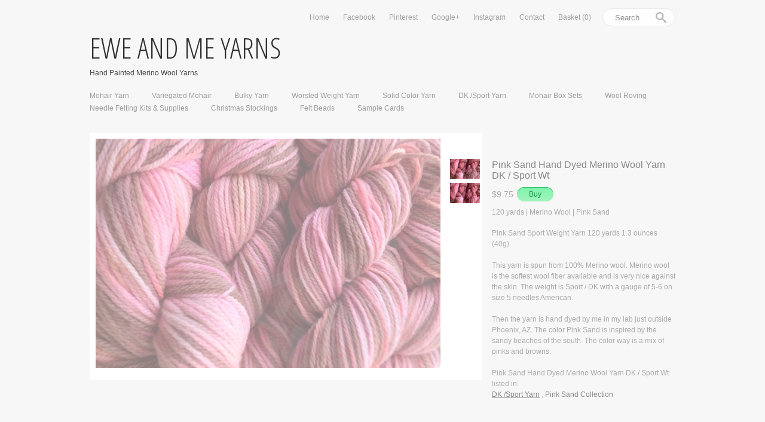

--- FILE ---
content_type: text/html; charset=utf-8
request_url: https://www.eweandmeyarns.com/collections/dk-or-sport-weight-yarns/products/pink-sand-hand-dyed-merino-wool-yarn-dk-sport-wt-395
body_size: 14650
content:
<!DOCTYPE html PUBLIC "-//W3C//DTD XHTML 1.0 Transitional//EN"
  "http://www.w3.org/TR/xhtml1/DTD/xhtml1-transitional.dtd">
<html>
  <head>
    <title>Pink Sand Hand Dyed Merino Wool Yarn DK / Sport Wt - ewe and me yarns</title>
    <meta http-equiv="Content-type" content="text/html; charset=utf-8" />
    <meta name="keywords" content="Pink,Sand,Hand,Dyed,Merino,Wool,Yarn,DK,/,Sport,Wt,Hand Dyed, Merino Wool Yarn, DK / Sport, Pink Brown, Pink Sand, Sand Pink, Knitting Supplies, eweandmeyarns.com" />
    <meta name="description" content="Pink Sand Sport Weight Yarn 120 yards 1.3 ounces (40g) This yarn is spun from 100% Merino wool. Merino wool is the softest wool fiber available and is very nice against the skin. The weight is Sport / DK with a gauge of 5-6 on size 5 needles Ameri..." />
    <link href='//fonts.googleapis.com/css?family=Open+Sans+Condensed:300&v2' rel='stylesheet' type='text/css'>
    <meta name="viewport" content="width = 1044" />
    <script src="//ajax.googleapis.com/ajax/libs/jquery/1.7.1/jquery.min.js" type="text/javascript"></script>
    <script src="//ajax.microsoft.com/ajax/jquery.cycle/2.94/jquery.cycle.all.min.js" type="text/javascript"></script>
    <script src="//code.jquery.com/ui/1.10.0/jquery-ui.js" type="text/javascript"></script>
    <meta name="p:domain_verify" content="3ce69367247fa5477aff1b74d3aad49d" />
<link rel="alternate" type="application/atom+xml" title="ewe and me yarns Blog RSS Feed" href="/blog.atom">
<meta property="og:title" content="Pink Sand Hand Dyed Merino Wool Yarn DK / Sport Wt" />
<meta property="og:description" content="Pink Sand Sport Weight Yarn 120 yards 1.3 ounces (40g) This yarn is spun from 100% Merino wool. Merino wool is the softest wool fiber available and is very nice against the skin. The weight is Sport / DK with a gauge of 5-6 on size 5 needles Ameri..." />
<meta property="og:type" content="product" />
<meta property="og:url" content="http://www.eweandmeyarns.com/collections/dk-or-sport-weight-yarns/products/pink-sand-hand-dyed-merino-wool-yarn-dk-sport-wt-395" />
<meta property="og:image" content="http://cdn.supadupa.me/shop/1177/images/2670808/Pink_Sand_Sport_with_Mark_eweandmeyarns.com_grande.jpg" />
<meta property="og:image" content="http://cdn.supadupa.me/shop/1177/images/2670807/Pink_Sand_Sport_eweandmeyarns.com_grande.jpg" />
<meta property="og:image" content="http://cdn.supadupa.me/shop/1177/images/2670808/Pink_Sand_Sport_with_Mark_eweandmeyarns.com_grande.jpg" />
<meta property="og:site_name" content="ewe and me yarns" />
<meta property="product:price:amount" content="9.75" />
<meta property="product:price:currency" content="USD" />
<meta property="og:availability" content="instock" />
<meta property="og:see_also" content="http://www.eweandmeyarns.com/collections/dk-or-sport-weight-yarns/products/tent-white-hand-dyed-merino-wool-yarn-dk-sport-wt" />
<meta property="og:see_also" content="http://www.eweandmeyarns.com/collections/dk-or-sport-weight-yarns/products/girlie-pink-hand-dyed-merino-wool-yarn-dk-sport-wt" />
<meta property="og:see_also" content="http://www.eweandmeyarns.com/collections/dk-or-sport-weight-yarns/products/me-too-hand-dyed-merino-wool-yarn-dk-sport-weight--2" />
<meta property="og:see_also" content="http://www.eweandmeyarns.com/collections/dk-or-sport-weight-yarns/products/too-pink-hand-dyed-merino-wool-yarn-dk-sport-weight" />
<meta property="og:see_also" content="http://www.eweandmeyarns.com/collections/dk-or-sport-weight-yarns/products/sand-pink-hand-dyed-merino-wool-yarn-dk-sport-wt-6c2" />
<meta property="og:see_also" content="http://www.eweandmeyarns.com/collections/dk-or-sport-weight-yarns/products/hard-candy-hand-dyed-merino-wool-yarn-dk-sport-weight--2" />
<meta name="twitter:card" content="summary_large_image" />
<meta name="twitter:site" content="@eweandmeyarns" />
<meta name="twitter:creator" content="@eweandmeyarns" />
<link href="/assets/shop-828a6c452e99a2dbc4ce9843a9dcf8d05c030340afcdecf86c1aa352f0cdd41d.css" media="screen" rel="stylesheet" type="text/css" />
<script src="/assets/shop-7105150d3ee515d8fe621f204bf241df9fac18ef94bfdb0164d7231adce4854a.js" type="text/javascript"></script>
<style data-theme-fonts="theme.css"></style>
<style data-theme-template="theme.css">





/* FF button vertical text alignment fix */
button::-moz-focus-inner,
input[type="reset"]::-moz-focus-inner,
input[type="button"]::-moz-focus-inner,
input[type="submit"]::-moz-focus-inner,
input[type="file"] > input[type="button"]::-moz-focus-inner {
  padding: 0;
  border: none;
}
  input[type="submit"].disabled {
    cursor: not-allowed !important;
    opacity: 0.45;
      filter:alpha(opacity=45);
  }


.selected-variant {
  font-size: 0.8em;
}

.user-title-font {
  font-family: 'Open Sans Condensed', sans-serif;
  color: #575757;
  font-size: 48px;
}

.header .user-title-font, .header .user-tagline-font {
  color: #000;
}
.header .user-nav-font {
  color: #888;
}

.user-tagline-font {
  font-family: Helvetica,Arial,sans-serif;
  color: #575757;
  font-weight: 300;
  font-size: 12px;
}

.user-nav-font {
  font-family: Helvetica,Arial,sans-serif;
  color: #888;
  font-size: 12px;
}
.user-nav-collection-font {
  font-size: 12px;
}

.user-font {
  font-family: Helvetica,Arial,sans-serif;
  color: #AAAAAA;
}

.user-input-box-font {
  font-family: Helvetica,Arial,sans-serif;
}

.user-sale-price-color, .sale-price { color: #FF3333; }
.retail-price-on-sale { text-decoration: line-through; }


html,body { /* footer push */
  height: 100%;
}

body {
  background-color: #fff;
}
  body.in-banner-design-mode .no-banner:after {
    content: 'Banner width: 980px Max. banner height: Any';
  }
  body.in-logo-design-mode .no-logo:after {
    content: 'Logo width: 980px max. Logo height: Any';
  }

  #banner_container, .banner-slide-show { width: 980px; }
    .banner-slide img, .solo-banner img { max-width: 980px; }

.page-width {
  width: 980px;
  margin-left: auto;
  margin-right: auto;
}

.container {
  min-height: 100%;
  height: auto !important;
  height: 100%;
  margin-bottom: -260px; /* footer push */
  padding: 160px 20px 0px;
}

div.clear {
  height:1px;
  line-height: 1px;
  overflow: hidden;
  clear: both;
}


.shop-name a {
  text-decoration: none;
  text-transform: uppercase;
}

h3.shop-tagline a {
  text-decoration: none;
  padding-top: 12px;
  color: #1f1f1f;
  font-size: 12px;
}

#static-head {
  left: 0;
  top: 0;
  width: 100%;
  z-index: 2000;
  opacity: 0.8;
  filter: alpha(opacity=80);
  zoom: 1;
  background-color: #FFF;
}
  #static-head h1 { }
    #static-head h1 img#logo {
      display: block;
      max-width: 980px;
    }


.static {
  position: fixed;
}

.transparent {
  background: transparent;
}

.header {
  padding-top: 14px;
  padding-bottom: 10px;
}

.header h1 a, .header h3 a {
  display: block;
}



/*  ul styling */
.nav-bar .ul {
  display: inline;
}

.nav-bar ul li {
  display: inline;
  font-weight: normal;
  line-height: normal;
  list-style-type: none;
  line-height: 20px;
  cursor: pointer;
}
.nav-bar ul li a {
  display: inline-block;
  border-bottom: 1px solid transparent;
}
.nav-bar ul li:hover a, .nav-bar ul li.active a {
  border-bottom: 1px solid #F2F2F2;
  color: #888;
}


ul.left { float: left; }
ul.left li { margin-right: 15px; }
ul.right { float: right; }
ul.right li { margin-left: 15px; }

.nav-bar { }
.nav-bar ul li a,
.product-collections-list a {
  text-decoration: none;
}

.product-collections-list a.active, .product-collections-list a:hover {
  text-decoration: underline;
}

.collection-nav-bar {
  padding-right: 10px;
  padding-top: 10px;
  padding-bottom: 10px;
}
.collection-nav-bar ul li {
  margin-right: 30px;
}

/* footer nav bars */
.footer .main-nav-bar {
  margin-top: 20px;
}
.footer .nav-bar {
  padding-top: 2px;
  padding-bottom: 2px;
}
  .footer .nav-bar li { padding:0 4px; }
    .footer .nav-bar li.first {padding-left: 0; }


/* Footer */
.footer {
  height: 229px; /* footer push; less 1px clear div outside main container. */
  padding-top: 30px;
  margin-top: 50px;
}

.footer .shop-tag-line {
  padding-top: 13px;
}

.footer-push {
  clear: both;
  height:250px;
  line-height: 0px;
  overflow:hidden;
}

#supadupa_strapline {
  padding-top: 40px;
  padding-bottom: 20px;
  color: #000;
}
#supadupa_strapline a {
  color: #000;
  text-decoration: none;
}
#supadupa_strapline * {
  line-height: 16px;
}




/* Product Page */
#product-container { }
#product-container .left {
  background-color: #FFFFFF;
  float: left;
  width: 657px;
}
#product-container .right {
  width: 319px;
  float: left;
  padding-left: 4px;
  padding-top: 45px;
}
#product-container .right .extra-padding {
  padding-left: 12px;
}


#slideshow {
  width: 587px;
  float: left;
}

/* Product Page - Slideshow */
#slideshow-container {
  background-color: #fff;
  padding: 10px;
  width: 637px;
}

#slideshow-container .slide-image {
  text-align: center;
  width: 577px;
}
#slideshow-container .slide-image img {
  max-height: 567px;
  max-width: 577px;
  cursor: pointer;
}



.product-images {
  background-color: #fff;
  padding: 5px;
  width: 32px;
  padding-top: 0px;
  margin-top: 28px;
  float: left;
}

.product-images .product-image {
  display: table-cell;
  display /*\**/: inline-block; /* IE8 fix */
  vertical-align: middle;
  text-align: center;
  padding-top: 5px;
  width: 50px;
  *float: left; /* IE7 fix */
}
.product-images .product-image img {
  max-width: 50px;
  vertical-align: top;
  max-height: 100px;
  cursor: pointer;
  border: 1px solid transparent;
}
.product-images .product-image img:hover {
  border: 1px solid #e7e7e7;
}


.product-details h1,
.product-details .product-variants,
.product-details .product-description,
.product-variants #product_price,
#buy_button {
  font-size: 12px;
}

.product-details .product-description {
  padding-top: 20px;
  font-size: 12px;
  line-height: 1.5em;
  clear: both;
}

.product-variants #product_price {
  font-size: 14px;
  height: 24px;
  line-height: 24px;
  vertical-align: middle;
}

.product-variants .selectArea-alternative,
#product_variations {
  float:left;
  clear:both;
  margin-top: 12px;
  margin-left: 12px;
}

#buy_button {
  height: 24px;
  cursor: pointer;
  vertical-align: middle;
  margin-left: 6px;
  padding: 0 20px;
}

#buy_button, div.update-cart input,
#proceed_to_checkout form input[type="submit"],
.contact-container input[type=submit] {
  display: block;
  vertical-align: middle;
  cursor: pointer;
  color: #189b40;
  -moz-border-radius: 15px;
  -webkit-border-radius: 15px;
  -o-border-radius: 15px;
  -ms-border-radius: 15px;
  -khtml-border-radius: 15px;
  border-radius: 15px;
  border: 0px;

  box-shadow: inset 0px 1px 0px #29c361;
  -moz-box-shadow: inset 0px 1px 0px #29c361;
  -webkit-box-shadow: inset 0px 1px 0px #29c361;
  background-color: #7ff4ac;
  background: -moz-linear-gradient(top, #7ff4ac, #a2f3bf);
  background: -webkit-gradient(linear, left top, left bottom, from(#7ff4ac), to(#a2f3bf));
  filter: progid:DXImageTransform.Microsoft.Gradient(StartColorStr=#7ff4ac, EndColorStr=#a2f3bf, GradientType=0);
}
#buy_button:hover, div.update-cart input:hover,
#proceed_to_checkout form input[type="submit"]:hover,
.contact-container input[type=submit]:hover {
  box-shadow: inset 0px -1px 0px #29c361;
  -moz-box-shadow: inset 0px -1px 0px #29c361;
  -webkit-box-shadow: inset 0px -1px 0px #29c361;
  background-color: #a2f3bf;
  background: -moz-linear-gradient(top, #a2f3bf, #7ff4ac);
  background: -webkit-gradient(linear, left top, left bottom, from(#a2f3bf), to(#7ff4ac));
  filter: progid:DXImageTransform.Microsoft.Gradient(StartColorStr=#a2f3bf, EndColorStr=#7ff4ac, GradientType=0);
}



.products-page-collection {
  clear: both;
  margin-top: 30px;
  border-top: 1px solid #F2F2F2;
}
.products-page-collection h2 {
  display: inline-block;
  line-height: 60px;
  height: 60px;
}
.products-page-collection h2 a {
  text-decoration: none;
  font-size: 30px;
  font-weight: normal;
}


/* Collection grid */
.collection-header {
  padding-bottom: 30px;
}
.collection-header h1 {
  font-weight: normal;
  font-size: 30px;
  border-bottom: 1px solid #f2f2f2;
  padding-bottom: 10px;
}
.collection-header span {
  display: block;
  padding-top: 10px;
  font-size: 12px;
  width: 720px;
  line-height: 1.5em;
}


/* collection grid */
.column {
  float: left;
  width: 234px;
  padding-left: 14px;
}

.column-0 {
  padding-left: 0px;
}

.product-cell {
  padding: 20px 20px;
  margin-bottom: 16px;
  text-align: center;
  vertical-align: top;
  background-color: #fff;
  border: 1px solid #fff;
}
.product-cell:hover {
  border: 1px solid #EEE;
  -moz-box-shadow: 0px 2px 2px #EEE;
  -webkit-box-shadow: 0px 2px 2px #EEE;
  box-shadow: 0px 2px 2px #EEE;
}

.product-cell a img {
  max-width: 194px;
  padding-bottom: 15px;
}

.product-cell a.product-price,
.product-cell a.product-name {
  display: block;
  clear: both;
  text-align: left;
  padding-left: 7px;
  text-decoration: none;
}

.product-cell a.product-price {
  font-size: 14px;
  padding-bottom: 15px;
}

.product-cell a.product-name {
  font-size: 12px;
  line-height: 14px;
  color: #A3A3A3;
}



/* static pages */
.page-content-container {
  width: 500px;
  clear: both;
  padding-top: 13px;
}
h1.page-title {
  border-bottom: 1px solid #F2F2F2;
  font-size: 30px;
  font-weight: normal;
  padding-bottom: 10px;
  padding-top: 14px;
  text-transform: uppercase;
}

body.product h1.page-title {
  font-size: 16px;
  padding-top: 0px;
  padding-bottom: 10px;
  line-height: 18px;
  color: #888888;
  text-align: left;
  border: 0;
  text-transform: none;
}
body.cart h1.page-title {
  width: 732px;
}
div.page-content {
  font-size: 12px;
  line-height: 1.5em;
}


/* Contact Page */
.contact-container {
  width: 465px;
  clear: both;
  font-size: 12px;
  padding-top: 5px;
}

.contact-container label {
  display: block;
  clear: both;
  font-weight: normal;
  font-size: 14px;
  padding-top: 20px;
  padding-bottom: 5px;
  padding-left: 1px;
}

.contact-container input[type=text], .contact-container textarea {
  width: 445px;
  border: 1px solid #f2f2f2;
  padding: 10px;
  font-size: 12px;
}
.contact-container textarea {
  height: 200px;
}
.contact-container input[type=submit] {
  width: 100px;
  margin-top: 10px;
  min-height: 30px;
  line-height: 30px;
  font-size: 12px;
  float: right;
}


/* Basket Page */
div.basket-empty-message {
  font-size: 12px;
}

/* Items in cart */
#carted_items {
  width: 735px; /* force 3 per row */
  padding-top: 30px;
}

#carted_items .product-cell a.product-price,
#carted_items .product-cell a.product-name {
  padding-left: 0px;
}

#carted_items .product-cell .quantity {
  width: 22px;
  height: 20px;
  padding-top: 2px;
  font-size: 12px;
  line-height: 20px !important;
  vertical-align: middle;
  text-align: center;
  color: #000;
  border: 0px;
  display: inline-block;
  float: left;
  background-color: #EEE;
  margin-bottom: 4px;
}


/* Basket Page - summary box */
#proceed_to_checkout {
  width: 241px;
  margin-left: 2px;
  margin-top: -24px;
  border: 1px solid #f2f2f2;
  background-color: #fff;
  float: left;

  height: 300px;
  padding-top: 100px;
}

#proceed_to_checkout .items-count,
#proceed_to_checkout .subtotal,
#proceed_to_checkout form input[type='submit'] {
  text-align: center;
  font-size: 14px;
  line-height: 18px;
}

#proceed_to_checkout .subtotal {
  padding-top: 20px;
}

#proceed_to_checkout form input[type='submit'] {
  display: block;
  font-size: 14px;
  width: 168px;
  margin: 70px 35px 0;
  background-color: #aaedd3;
  padding-top: 15px;
  padding-bottom: 15px;

  -moz-border-radius: 25px;
  -webkit-border-radius: 25px;
  -o-border-radius: 25px;
  -ms-border-radius: 25px;
  -khtml-border-radius: 25px;
  border-radius: 25px;
}

div.update-cart {
  width: 241px;
  z-index: 50;
}
div.update-cart input {
  font-size: 12px;
  width: 168px;
  margin: 0 auto;
  display: block;
  padding-top: 6px;
  padding-bottom: 6px;
}

div.update-cart input:hover,
#proceed_to_checkout form input[type='submit']:hover,
#carted_items .product-cell .quantity:hover {
  background-color: #eee;
}







/* Lightbox */
.make-invisible {
  background: none repeat scroll 0 0 transparent !important;
  border: 0 none !important;
        box-shadow: 0 0 0 transparent !important;
   -moz-box-shadow: 0 0 0 transparent !important;
-webkit-box-shadow: 0 0 0 transparent !important;
position: static !important;
}
#lightbox-background-image {
  left: 162px;
  position: absolute;
  top: 16px;
  z-index: -5000;
}

#lightbox-loading {
  background-color: #FEFEFE;
  border: 2px solid #BEBEBE;
  color: #AAAAAA;
  font-size: 36px;
  height: 100px;
  left: 50%;
  line-height: 100px;
  margin-left: -200px;
  margin-top: -100px;
  position: absolute;
  text-align: center;
  text-transform: uppercase;
  top: 50%;
  width: 400px;
  z-index: 9999;
}

#lightbox-images {
  background-color: #F5F5F5;
  left: 28px;
  margin-left: 0;
  position: absolute;
  text-align: left;
  top: 72px;
}
  #lightbox-images img {
    cursor: pointer;
    max-height: 78px;
    max-width:  50px;
    left: 0;
  }

#lightbox-back {
  background-color: #FFFFFF;
  border: 1px solid #DEDEDE;
  color: #111111;
  cursor: pointer;
  height: 48px;
  left: 28px;
  line-height: 48px;
  position: absolute;
  text-align: center;
  text-transform: uppercase;
  top: 16px;
  width: 106px;
  font-size: 12px;
}
  #lightbox-back:hover {
    background-color: #eee;
    color: #292929;
  }

#lightbox-images .thumb-cell {
  background-color: #FFFFFF;
  border: 1px solid #F8F8F8;
  display: inline-block;
  height: 80px;
  width: 52px;
  *+float: left;
}
  #lightbox-images .thumb-cell:hover {
    border: 1px solid #CCCCCC;
  }
  .thumb-cell div.inner-lining {
    height: 80px;
    line-height: 80px;
    text-align: center;
    display:inline\0/;  /*IE8*/
    *+display:inline;   /*IE7*/
  }
  #lightbox-images .image-row {
    background-color: #FFFFFF;
    #width: 104px;
  }

/* Evie differences from lilly */
body, #static-head {
  background-color: #f7f7f7;
}

form.search {
  float: right;
  margin-left: 15px;
}

form.search input.search {
  background-color: white;
  box-shadow: none;
}

#autocomplete-results .ui-autocomplete { position: fixed; }

.header-inner .nav-container {
  float: right;
  margin-top: 5px;
}
</style>
<link rel="canonical" href="https://www.eweandmeyarns.com/products/pink-sand-hand-dyed-merino-wool-yarn-dk-sport-wt-395" />
<script type="text/javascript">var _gaq = _gaq || [];
_gaq.push(['_setAccount', 'UA-20119815-3']);
_gaq.push(['_setAllowLinker', true]);
_gaq.push(['_trackPageview']);
_gaq.push(['b._setAccount', 'UA-23675434-2']);
_gaq.push(['b._setDomainName', 'eweandmeyarns.com']);
_gaq.push(['b._setAllowLinker', true]);
_gaq.push(['b._trackPageview']);


      (function() {
        var ga = document.createElement('script'); ga.type = 'text/javascript'; ga.async = true;
        ga.src = ('https:' == document.location.protocol ? 'https://' : 'http://') + 'stats.g.doubleclick.net/dc.js';
        var s = document.getElementsByTagName('script')[0]; s.parentNode.insertBefore(ga, s);
      })();
</script>
    <!--[if IE]>
    <style>
      #proceed_to_checkout form input[type='submit'] {
        display: inline-block;
      }
    </style>
    <![endif]-->

    <script>
      $(document).ready(function() {

        $('input.search').productAutocomplete();

        $('.nav-bar ul li').click(function() {
          $link = $(this).find('a'); destination = $link.attr('href'); ext = false;
          if ($link.hasAttr('target')) {
            if ($link.attr('target') == '_blank') ext = true;
          }
          if (ext)
            {window.open(destination); return false;}
          else
            {window.location = destination;}
        });

        $(window).scroll(function() {
          var myscroll = 0;
          var top = $(window).scrollTop();

          if ( top == 0 ) {
            myscroll = 0;
          } else {
            myscroll = Math.round(Math.log(top) * 2);
          }

          $('#static-head').css({
            '-webkit-box-shadow': '0 0 ' + myscroll + 'px #DDD',
            '-moz-box-shadow': '0 0 ' + myscroll + 'px #DDD',
            'box-shadow': '0 0 ' + myscroll + 'px #DDD'
          });
        });

        function get_class(x) {
          if( $(x).hasClass('col1') ) {
            return '.col1';
          } else if ( $(x).hasClass('col2') ) {
            return '.col2';
          } else if ( $(x).hasClass('col3') ) {
            return '.col3';
          } else {
            return '.col4';
          }
        }

        function init_image_hover() {
          $(".col1, .col2, .col3, .col4").hover(function() {
            $(this).parents(".product-grid-row").find(get_class(this)).addClass('col-hover');
          }, function () {
            $(this).parents(".product-grid-row").find(get_class(this)).removeClass('col-hover');
          });
        }
        init_image_hover();


        function equalHeight(group) {
          var tallest = 0;
          group.each(function() {
            var thisHeight = $(this).height();
            if (thisHeight > tallest) {
              tallest = thisHeight;
            }
          });

          // do not perform sizing if number is unreasonable.
          if( tallest > 10 ) {
            group.height(tallest);
          }
        }


        $('.product-grid-row').visibility('hidden');       // init collection state.

        $('.product-grid-row').each(function(){
          var grp = $(this);
          $(this).data('loaded', 0);

          if ($(this).data('loaded') == 0) {
            $(this).find('.image-row img').imagesLoaded(function() {
              var parent_group = grp;
              equalHeight(parent_group.find('.image-row .product-cell'));
              parent_group.fadeOut(0).visibility('visible').fadeIn('slow');
              parent_group.data('loaded', 1);
            });
          }
        });

      });

      $(window).load(function() {
        $('.container').css({'padding-top': $('#static-head').height() + 20});
      });
    </script>
  </head>

  <body class="product" data-logo-width="980px" data-banner-width="980px">
    <div id="static-head" class="static with-scroll">
      <div class="header with-bg">
        <div class="header-inner page-width">

          <div class="nav-bar main-nav-bar">
            <form action="/search" method="get" class="search">
          <input type="text" name="term" class="search" placeholder="Search" />
          <span class="ico-search">&nbsp;</span>
         </form>
            <div class="nav nav-container "><ul class="horizontal right  ">

  
  

  

    

    
      

      <li class="subnav-parent item"><a href="#" class="user-nav-font" title="Home">Home
          
        </a>
        
        <ul class="subnav ">
          
            <li class="item"><a href="/collections/mohair-yarn" class="user-nav-font" title="Mohair Yarn"
              >Mohair Yarn</a></li>
          
            <li class="item"><a href="/collections/variegated-mohair" class="user-nav-font" title="Variegated Mohair "
              >Variegated Mohair </a></li>
          
            <li class="item"><a href="/collections/bulky-yarn" class="user-nav-font" title="Bulky Yarn"
              >Bulky Yarn</a></li>
          
            <li class="item"><a href="/collections/worsted-weight-yarns" class="user-nav-font" title="Worsted Weight Yarn"
              >Worsted Weight Yarn</a></li>
          
            <li class="item"><a href="/collections/solid-colored-yarns" class="user-nav-font" title="Solid Color Yarn"
              >Solid Color Yarn</a></li>
          
            <li class="item"><a href="/collections/dk-or-sport-weight-yarns" class="user-nav-font" title="DK /Sport Yarn"
              >DK /Sport Yarn</a></li>
          
            <li class="item"><a href="/collections/box-sets" class="user-nav-font" title="Mohair Box Sets"
              >Mohair Box Sets</a></li>
          
            <li class="item"><a href="/collections/wool-roving" class="user-nav-font" title="Wool Roving"
              >Wool Roving</a></li>
          
            <li class="item"><a href="/collections/kits" class="user-nav-font" title="Needle Felting Kits &amp;amp; Supplies"
              >Needle Felting Kits &amp; Supplies</a></li>
          
            <li class="item"><a href="/collections/christmas-stockings" class="user-nav-font" title="Christmas Stockings"
              >Christmas Stockings</a></li>
          
            <li class="item"><a href="/collections/felt-beads" class="user-nav-font" title="Felt Beads"
              >Felt Beads</a></li>
          
        </ul>
      
      </li>

      
    

  

    

    
      
      <li class="  item">

        

        
        <a href="http://www.facebook.com/eweandmeyarns" class="user-nav-font "
           title="Facebook">
          Facebook
         </a>

        
      </li>
    
    

  

    

    
      
      <li class="  item">

        

        
        <a href="https://www.pinterest.com/eweandmeyarns" class="user-nav-font "
           title="Pinterest">
          Pinterest
         </a>

        
      </li>
    
    

  

    

    
      
      <li class="  item">

        

        
        <a href="https://plus.google.com/b/108517779759852947382/108517779759852947382/about" class="user-nav-font "
           title="Google+">
          Google+
         </a>

        
      </li>
    
    

  

    

    
      
      <li class="  item">

        

        
        <a href="https://instagram.com/eweandmeyarns" class="user-nav-font "
           title="Instagram">
          Instagram
         </a>

        
      </li>
    
    

  

    

    
      
      <li class="  item">

        

        
        <a href="http://www.eweandmeyarns.com/contact" class="user-nav-font "
           title="Contact">
          Contact
         </a>

        
      </li>
    
    

  

    

    
      
      <li class=" cart-link item">

        

        
        <a href="/cart" class="user-nav-font "
           title="Basket">
          Basket<span class="cart-count">(0)</span>
         </a>

        
      </li>
    
    

  
  </ul></div>

            <div class="clear"></div>
          </div>

          <div>
            <h1 class="shop-name user-title-font  no-logo "><a href="/" class="user-title-font">
              
                ewe and me yarns
              
              </a>
           </h1>
            
              <h3 class="shop-tagline user-font"><a href="/" class="user-font">Hand Painted Merino Wool Yarns</a></h3>
            
          </div>

        </div>
        <div class="clear"></div>
      </div>


      <div>
        <div class="clear"></div>
        
        <div class="page-width">
          <div class="nav-bar collection-nav-bar">
          <div class="nav nav-container "><ul class="horizontal   ">

  
  

  

    

    
      
      <li class="  item">

        

        
        <a href="/collections/mohair-yarn" class="user-nav-font "
           title="Mohair Yarn">
          Mohair Yarn
         </a>

        
      </li>
    
    

  

    

    
      
      <li class="  item">

        

        
        <a href="/collections/variegated-mohair" class="user-nav-font "
           title="Variegated Mohair ">
          Variegated Mohair 
         </a>

        
      </li>
    
    

  

    

    
      
      <li class="  item">

        

        
        <a href="/collections/bulky-yarn" class="user-nav-font "
           title="Bulky Yarn">
          Bulky Yarn
         </a>

        
      </li>
    
    

  

    

    
      
      <li class="  item">

        

        
        <a href="/collections/worsted-weight-yarns" class="user-nav-font "
           title="Worsted Weight Yarn">
          Worsted Weight Yarn
         </a>

        
      </li>
    
    

  

    

    
      
      <li class="  item">

        

        
        <a href="/collections/solid-colored-yarns" class="user-nav-font "
           title="Solid Color Yarn">
          Solid Color Yarn
         </a>

        
      </li>
    
    

  

    

    
      
      <li class="  item">

        

        
        <a href="/collections/dk-or-sport-weight-yarns" class="user-nav-font "
           title="DK /Sport Yarn">
          DK /Sport Yarn
         </a>

        
      </li>
    
    

  

    

    
      
      <li class="  item">

        

        
        <a href="/collections/box-sets" class="user-nav-font "
           title="Mohair Box Sets">
          Mohair Box Sets
         </a>

        
      </li>
    
    

  

    

    
      
      <li class="  item">

        

        
        <a href="/collections/wool-roving" class="user-nav-font "
           title="Wool Roving">
          Wool Roving
         </a>

        
      </li>
    
    

  

    

    
      
      <li class="  item">

        

        
        <a href="/collections/kits" class="user-nav-font "
           title="Needle Felting Kits &amp;amp; Supplies">
          Needle Felting Kits &amp; Supplies
         </a>

        
      </li>
    
    

  

    

    
      
      <li class="  item">

        

        
        <a href="/collections/christmas-stockings" class="user-nav-font "
           title="Christmas Stockings">
          Christmas Stockings
         </a>

        
      </li>
    
    

  

    

    
      
      <li class="  item">

        

        
        <a href="/collections/felt-beads" class="user-nav-font "
           title="Felt Beads">
          Felt Beads
         </a>

        
      </li>
    
    

  

    

    
      

      <li class="subnav-parent item"><a href="#" class="user-nav-font" title="Sample Cards">Sample Cards
          
        </a>
        
        <ul class="subnav ">
          
            <li class="item"><a href="http://www.eweandmeyarns.com/pages/privacy-policy" class="user-nav-font" title="Privacy Policy"
              >Privacy Policy</a></li>
          
            <li class="item"><a href="http://www.eweandmeyarns.com/pages/returns-policy" class="user-nav-font" title="Returns Policy"
              >Returns Policy</a></li>
          
            <li class="item"><a href="http://www.eweandmeyarns.com/pages/terms-conditions" class="user-nav-font" title="Terms &amp; Conditions"
              >Terms & Conditions</a></li>
          
        </ul>
      
      </li>

      
    

  
  </ul></div>

          </div>
        </div>
        
      </div>

    </div>



    <div class="container page-width">
      <div class="body-content user-font">
        <script>
$(document).ready(function() {
  var load_in_new_image = function(source) {
    $('html,body').animate({'scrollTop': 0}, 500);
    var img = new Image();
    $(img).load(function() {
      $(this).hide();
      $('#lightbox-background-image').attr('src', $(this).attr('src'));
      $('#lightbox-background-image').css('max-height', $(source).data('height') + 'px');
      $('#lightbox-background-image').css('max-width', $(source).data('width') + 'px');
      $('#lightbox-background-image').css('orientation', $(source).data('orientation'));
      $('#lightbox-background-image').fadeIn();
      $('#lightbox-loading').fadeOut();
    }).attr('src', $(source).data('original-url'));
  }

  $('#lightbox-images img').live('click', function() {
    $('#lightbox-loading').fadeIn();
    load_in_new_image($(this));
  });

  $('.product-images img, .slide-image img').click(function() {
    var halt_action = $(this).parent('.slide-image').length ? 'stop' : 'pause';
    $('div.slideshow').cycle(halt_action);

    $('#lightbox-loading').show();
    $('.footer, .nav-bar, .header, #product-container, #static-head').fadeOut('fast', function() {
      $('.container').addClass("make-invisible");
      $('#lightbox-loading').hide('fast', function() {
        $('#lightbox-images, #lightbox-back').fadeIn();
      });
    });
    load_in_new_image($(this));
  });

  $('#lightbox-back').click(function() {
    $('#lightbox-images, #lightbox-back, #lightbox-background-image').fadeOut('fast', function() {
      $('.footer, .nav-bar, .header, #product-container, #static-head').fadeIn('fast', function() {
        $('.container').removeClass("make-invisible");
        $('div.slideshow').cycle('resume');
      });
    });
  });
});

// set min height on product container to match scaled background-image
$(window).load(function() {
  $('#product-container').css('min-height', $('#product-background-image').height() + 'px');

  // nicely size horizontal dimension of lightbox to make best use of browser window space.
  // max-width setting within the lightbox loader prevents distortion.
  set_lightbox_image_width = function() {
    var width = $(window).width() - 180;
    $('#lightbox-background-image').css('width', width);
  }
  set_lightbox_image_width();
  $(window).resize(set_lightbox_image_width);
});
</script>


<div id="lightbox-images" style="display:none">
  <div class="row1 image-row">
<div class="col1 thumb-cell">
    <div class="inner-lining align-to-middle">
      <img src="//cdn.supadupa.me/shop/1177/images/2670808/Pink_Sand_Sport_with_Mark_eweandmeyarns.com_medium.jpg?1498840002" class="thumb-image anchor-to-middle" alt="Product images  of " data-original-url="//cdn.supadupa.me/shop/1177/images/2670808/Pink_Sand_Sport_with_Mark_eweandmeyarns.com_massive.jpg?1498840002" data-height="600" data-width="900" data-orientation="landscape" />
    </div>
  </div><div class="col2 thumb-cell">
    <div class="inner-lining align-to-middle">
      <img src="//cdn.supadupa.me/shop/1177/images/2670807/Pink_Sand_Sport_eweandmeyarns.com_medium.jpg?1498839860" class="thumb-image anchor-to-middle" alt="Product images  of " data-original-url="//cdn.supadupa.me/shop/1177/images/2670807/Pink_Sand_Sport_eweandmeyarns.com_massive.jpg?1498839860" data-height="600" data-width="900" data-orientation="landscape" />
    </div>
  </div>
</div>

  <div class="clear" style="height:0px;line-height:0px;overflow:hidden"></div>
</div>

<div id="lightbox-back" class="user-font" style="display:none">Back</div>
<div id="lightbox-loading" class="user-font" style="display:none">Loading...</div>
<img id="lightbox-background-image" style="display:none;" class="" src="//cdn.supadupa.me/shop/1177/images/2670808/Pink_Sand_Sport_with_Mark_eweandmeyarns.com_massive.jpg?1498840002" alt="" />




<!-- product page -->
<div id="product-container">

  <div class="left">
    <div id="slideshow-container">
      
        <div id="slideshow" class="text-align-center">
          <div class="slideshow">
          
            <div class="slide-image" ><img data-height="600" data-width="900" data-orientation="landscape" data-original-url="//cdn.supadupa.me/shop/1177/images/2670808/Pink_Sand_Sport_with_Mark_eweandmeyarns.com_massive.jpg?1498840002" src="//cdn.supadupa.me/shop/1177/images/2670808/Pink_Sand_Sport_with_Mark_eweandmeyarns.com_grande.jpg?1498840002" class="landscape" alt="Pink Sand Hand Dyed Merino Wool Yarn DK / Sport Wt - product images  of "/></div>
          
            <div class="slide-image" style="display: none;"><img data-height="600" data-width="900" data-orientation="landscape" data-original-url="//cdn.supadupa.me/shop/1177/images/2670807/Pink_Sand_Sport_eweandmeyarns.com_massive.jpg?1498839860" src="//cdn.supadupa.me/shop/1177/images/2670807/Pink_Sand_Sport_eweandmeyarns.com_grande.jpg?1498839860" class="landscape" alt="Pink Sand Hand Dyed Merino Wool Yarn DK / Sport Wt - product images  of "/></div>
          
          </div>
        </div>

        <div class="product-images">
          <div class="row1 image-row">
<div class="col1 product-image">
            <img src="//cdn.supadupa.me/shop/1177/images/2670808/Pink_Sand_Sport_with_Mark_eweandmeyarns.com_medium.jpg?1498840002" class="landscape" alt="Pink Sand Hand Dyed Merino Wool Yarn DK / Sport Wt - product images  of " data-original-url="//cdn.supadupa.me/shop/1177/images/2670808/Pink_Sand_Sport_with_Mark_eweandmeyarns.com_massive.jpg?1498840002" data-height="600" data-width="900" data-orientation="landscape" />
          </div><div class="col2 product-image">
            <img src="//cdn.supadupa.me/shop/1177/images/2670807/Pink_Sand_Sport_eweandmeyarns.com_medium.jpg?1498839860" class="landscape" alt="Pink Sand Hand Dyed Merino Wool Yarn DK / Sport Wt - product images  of " data-original-url="//cdn.supadupa.me/shop/1177/images/2670807/Pink_Sand_Sport_eweandmeyarns.com_massive.jpg?1498839860" data-height="600" data-width="900" data-orientation="landscape" />
          </div>
</div>

          <div class="clear" style="height:0px;line-height:0px;overflow:hidden"></div>
        </div>
      
    </div>
  </div><!-- end left -->



  <div class="right">
    <div class="product-details" class="text-align-left">
      <h1 class="page-title user-font extra-padding">Pink Sand Hand Dyed Merino Wool Yarn DK / Sport Wt</h1>

      <div class="product-variants">
        

        <form action="/cart/add" method="POST">
          
          <div id="product_price" class="user-font extra-padding float-left">
            
              &#36;9.75
            
          </div>

          <input id="buy_button" type="submit" name="buy_button" value="Buy" class="user-font float-left "  />

          
            
              <div class="selectArea-alternative">
                
                  120 yards  | 
                
                  Merino Wool  | 
                
                  Pink Sand  
                
              </div>
            
            <input type="hidden" name="product_variation_id" value="1606390" id="product_variation_id" />

          
        </form>

      </div>

      <div class="product-description user-font extra-padding">
        Pink Sand Sport Weight Yarn 120 yards 1.3 ounces (40g) <br />
<br />
This yarn is spun from 100% Merino wool. Merino wool is the softest wool fiber available and is very nice against the skin. The weight is Sport / DK with a gauge of 5-6 on size 5 needles American.<br />
<br />
Then the yarn is hand dyed by me in my lab just outside Phoenix, AZ. The color Pink Sand is inspired by the sandy beaches of the south. The color way is a mix of pinks and browns.

        
          <br/><br/>
          <span>Pink Sand Hand Dyed Merino Wool Yarn DK / Sport Wt listed in:</span>
          <p class="product-collections-list">
            <a href="/collections/dk-or-sport-weight-yarns" rel="tag" class="active user-nav-font" title="Pink Sand Hand Dyed Merino Wool Yarn DK / Sport Wt listed in DK /Sport Yarn">DK /Sport Yarn</a>
            , <a href="/collections/pink-sand-collection" rel="tag" class="user-nav-font " title="Pink Sand Hand Dyed Merino Wool Yarn DK / Sport Wt also listed in Pink Sand Collection">Pink Sand Collection</a>
          </p>
        

        <div id="supadupa_social_sharing"><div id="social_sharing" class="addthis_toolbox addthis_default_style horizontal_layout"><a class="addthis_counter addthis_pill_style"></a><a class="addthis_button_tweet" tw:count="none" tw:via="SupaDupaMeToo"></a><a class="addthis_button_google_plusone" g:plusone:annotation="none" g:plusone:size="medium"></a><a class="addthis_button_facebook_like" fb:like:layout="button_count"></a><a class="addthis_button_pinterest_pinit" pi:pinit:media="" pi:pinit:layout="horizontal"></a></div></div><script type="text/javascript">
          var addthis_disable_flash = true;
          var addthis_config = {"ui_use_image_picker":true};
          var addthis_share = { templates: { twitter: '{{title}}: {{url}} via: @SupaDupaMeToo' } };
          (function() {
            var at = document.createElement('script'); at.type = 'text/javascript';
            at.src = ('https:' == document.location.protocol ? 'https://' : 'http://') + 's7.addthis.com/js/300/addthis_widget.js#pubid=ra-4da40d730e04a026';
            var s = document.getElementsByTagName('script')[0]; s.parentNode.insertBefore(at, s);
          })();
        </script>
      </div>

    </div>
  </div><!-- end right -->


  
    <div class="clear"></div>
    <div class="products-page-collection">
      <h2 class="user-font"><a href="/collections/dk-or-sport-weight-yarns" class="user-title-font">DK /Sport Yarn</a></h2>

      
      

  

  <div class="product-grid">
    <div class="column column-0">
      
        
        
          


  <div class="product-cell">
    <a href="/collections/dk-or-sport-weight-yarns/products/tent-white-hand-dyed-merino-wool-yarn-dk-sport-wt">
      <img src="//cdn.supadupa.me/shop/1177/images/1841240/Natural_White_Sport_medium.jpg?1426807996" class="landscape" alt="Tent,White,Hand,Dyed,Merino,Wool,Yarn,DK,/,Sport,Wt,Hand Dyed Merino Wool Yarn DK / Sport Natural White" title="Tent White Hand Dyed Merino Wool Yarn DK / Sport Wt" />
    </a>

    <a href="/collections/dk-or-sport-weight-yarns/products/tent-white-hand-dyed-merino-wool-yarn-dk-sport-wt" title="Tent White Hand Dyed Merino Wool Yarn DK / Sport Wt" class="user-font product-price">
      
        &#36;9.50
      
    </a>

    <a href="/collections/dk-or-sport-weight-yarns/products/tent-white-hand-dyed-merino-wool-yarn-dk-sport-wt" title="Tent White Hand Dyed Merino Wool Yarn DK / Sport Wt" class="user-font product-name">Tent White Hand Dyed Merino Wool Yarn DK / Sport Wt</a>
  </div>



        
      
        
        
      
        
        
      
        
        
      
        
        
          


  <div class="product-cell">
    <a href="/collections/dk-or-sport-weight-yarns/products/sand-pink-hand-dyed-merino-wool-yarn-dk-sport-wt-6c2">
      <img src="//cdn.supadupa.me/shop/1177/images/2670796/Sand_Pink_Sport_with_Mark_eweandmeyarns.com_medium.jpg?1498838593" class="landscape" alt="Sand,Pink,Hand,Dyed,Merino,Wool,Yarn,DK,/,Sport,Wt,Hand Dyed,  Merino Wool Yarn, DK / Sport,  Pink Sand, Taffy Pink, Sand Pink, Solid Pink Yarn, Knitting Yarn, Craft Supplies, eweandmeyarns.com" title="Sand Pink Hand Dyed Merino Wool Yarn DK / Sport Wt" />
    </a>

    <a href="/collections/dk-or-sport-weight-yarns/products/sand-pink-hand-dyed-merino-wool-yarn-dk-sport-wt-6c2" title="Sand Pink Hand Dyed Merino Wool Yarn DK / Sport Wt" class="user-font product-price">
      
        &#36;9.75
      
    </a>

    <a href="/collections/dk-or-sport-weight-yarns/products/sand-pink-hand-dyed-merino-wool-yarn-dk-sport-wt-6c2" title="Sand Pink Hand Dyed Merino Wool Yarn DK / Sport Wt" class="user-font product-name">Sand Pink Hand Dyed Merino Wool Yarn DK / Sport Wt</a>
  </div>



        
      
        
        
      
        
        
      
        
        
      
        
        
          


  <div class="product-cell">
    <a href="/collections/dk-or-sport-weight-yarns/products/strawberry-red-hand-dyed-merino-yarn-dk-sport-weight">
      <img src="//cdn.supadupa.me/shop/1177/images/2705989/Strawberry_Red_Solid_with_Mark_eweandmeyarns.com_medium.jpg?1502926753" class="landscape" alt="Strawberry,Red,Hand,Dyed,Merino,Yarn,DK,/,Sport,Weight,Hand Dyed, Merino Wool Yarn, DK / Sport Weight, Primary Red, Strawberry Red, Berry Red, Strawberry Fields, eweandmeyarns.com" title="Strawberry Red Hand Dyed Merino Yarn DK / Sport Weight" />
    </a>

    <a href="/collections/dk-or-sport-weight-yarns/products/strawberry-red-hand-dyed-merino-yarn-dk-sport-weight" title="Strawberry Red Hand Dyed Merino Yarn DK / Sport Weight" class="user-font product-price">
      
        &#36;9.75
      
    </a>

    <a href="/collections/dk-or-sport-weight-yarns/products/strawberry-red-hand-dyed-merino-yarn-dk-sport-weight" title="Strawberry Red Hand Dyed Merino Yarn DK / Sport Weight" class="user-font product-name">Strawberry Red Hand Dyed Merino Yarn DK / Sport Weight</a>
  </div>



        
      
        
        
      
        
        
      
        
        
      
        
        
          


  <div class="product-cell">
    <a href="/collections/dk-or-sport-weight-yarns/products/sport-yarn-collection">
      <img src="//cdn.supadupa.me/shop/1177/images/2801541/Sport_Polaroid_eweandmeyarns.com_medium.jpg?1518292336" class="landscape" alt="Sport,Yarn,Collection,Sport Yarn, Hand Dyed Sport Yarn, Wool Yarn Sport Weight, eweandmeyarns.com" title="Sport Yarn Collection" />
    </a>

    <a href="/collections/dk-or-sport-weight-yarns/products/sport-yarn-collection" title="Sport Yarn Collection" class="user-font product-price">
      
        &#36;9.75
      
    </a>

    <a href="/collections/dk-or-sport-weight-yarns/products/sport-yarn-collection" title="Sport Yarn Collection" class="user-font product-name">Sport Yarn Collection</a>
  </div>



        
      
        
        
      
        
        
      
        
        
      
        
        
          


  <div class="product-cell">
    <a href="/collections/dk-or-sport-weight-yarns/products/bay-orange-hand-dyed-merino-yarn-dk-sport-weight--2">
      <img src="//cdn.supadupa.me/shop/1177/images/1807338/Bay_Orange_Solid_medium.jpg?1424398597" class="landscape" alt="Bay,Orange,Hand,Dyed,Merino,Yarn,DK,/,Sport,Weight,Hand Dyed Merino Wool Yarn DK / Sport Orange Salmon Coral" title="Bay Orange Hand Dyed Merino Yarn DK / Sport Weight" />
    </a>

    <a href="/collections/dk-or-sport-weight-yarns/products/bay-orange-hand-dyed-merino-yarn-dk-sport-weight--2" title="Bay Orange Hand Dyed Merino Yarn DK / Sport Weight" class="user-font product-price">
      
        &#36;9.50
      
    </a>

    <a href="/collections/dk-or-sport-weight-yarns/products/bay-orange-hand-dyed-merino-yarn-dk-sport-weight--2" title="Bay Orange Hand Dyed Merino Yarn DK / Sport Weight" class="user-font product-name">Bay Orange Hand Dyed Merino Yarn DK / Sport Weight</a>
  </div>



        
      
        
        
      
        
        
      
        
        
      
        
        
          


  <div class="product-cell">
    <a href="/collections/dk-or-sport-weight-yarns/products/little-orange-hand-dyed-merino-wool-yarn-dk-sport-weight--2">
      <img src="//cdn.supadupa.me/shop/1177/images/1819348/Little_Orange_Solid_medium.jpg?1425261319" class="landscape" alt="Little,Orange,Hand,Dyed,Merino,Wool,Yarn,DK,/,Sport,Weight,Hand Dyed Merino Wool Yarn DK / Sport Orange" title="Little Orange Hand Dyed Merino Wool Yarn DK / Sport Weight" />
    </a>

    <a href="/collections/dk-or-sport-weight-yarns/products/little-orange-hand-dyed-merino-wool-yarn-dk-sport-weight--2" title="Little Orange Hand Dyed Merino Wool Yarn DK / Sport Weight" class="user-font product-price">
      
        &#36;9.50
      
    </a>

    <a href="/collections/dk-or-sport-weight-yarns/products/little-orange-hand-dyed-merino-wool-yarn-dk-sport-weight--2" title="Little Orange Hand Dyed Merino Wool Yarn DK / Sport Weight" class="user-font product-name">Little Orange Hand Dyed Merino Wool Yarn DK / Sport Weight</a>
  </div>



        
      
        
        
      
        
        
      
        
        
      
        
        
          


  <div class="product-cell">
    <a href="/collections/dk-or-sport-weight-yarns/products/blossom-orange-hand-dyed-merino-wool-yarn-dk-sport-wt-0a3">
      <img src="//cdn.supadupa.me/shop/1177/images/2116198/Blossom_Orange_Solid_eweandmeyarns.com_medium.jpg?1446828689" class="landscape" alt="Blossom,Orange,Hand,Dyed,Merino,Wool,Yarn,DK,/,Sport,Wt,Hand Dyed Merino Wool Yarn DK / Sport Orange eweandmeyarns.com" title="Blossom Orange Hand Dyed Merino Wool Yarn DK / Sport Wt" />
    </a>

    <a href="/collections/dk-or-sport-weight-yarns/products/blossom-orange-hand-dyed-merino-wool-yarn-dk-sport-wt-0a3" title="Blossom Orange Hand Dyed Merino Wool Yarn DK / Sport Wt" class="user-font product-price">
      
        &#36;9.50
      
    </a>

    <a href="/collections/dk-or-sport-weight-yarns/products/blossom-orange-hand-dyed-merino-wool-yarn-dk-sport-wt-0a3" title="Blossom Orange Hand Dyed Merino Wool Yarn DK / Sport Wt" class="user-font product-name">Blossom Orange Hand Dyed Merino Wool Yarn DK / Sport Wt</a>
  </div>



        
      
        
        
      
        
        
      
        
        
      
        
        
          


  <div class="product-cell">
    <a href="/collections/dk-or-sport-weight-yarns/products/cab-yellow-hand-dyed-merino-wool-yarn-dk-sport-wt">
      <img src="//cdn.supadupa.me/shop/1177/images/2688112/Cab_Yellow_Solid_with_Mark_eweandmeayrns.com_medium.jpg?1501023287" class="landscape" alt="Cab,Yellow,Hand,Dyed,Merino,Wool,Yarn,DK,/,Sport,Wt,Hand Dyed, Merino Wool Yarn, DK / Sport Weight, Cab Yellow, Mustard Yellow, Taxi Cab, eweandmeyarns" title="Cab Yellow Hand Dyed Merino Wool Yarn DK / Sport Wt" />
    </a>

    <a href="/collections/dk-or-sport-weight-yarns/products/cab-yellow-hand-dyed-merino-wool-yarn-dk-sport-wt" title="Cab Yellow Hand Dyed Merino Wool Yarn DK / Sport Wt" class="user-font product-price">
      
        &#36;9.75
      
    </a>

    <a href="/collections/dk-or-sport-weight-yarns/products/cab-yellow-hand-dyed-merino-wool-yarn-dk-sport-wt" title="Cab Yellow Hand Dyed Merino Wool Yarn DK / Sport Wt" class="user-font product-name">Cab Yellow Hand Dyed Merino Wool Yarn DK / Sport Wt</a>
  </div>



        
      
        
        
      
        
        
      
        
        
      
        
        
          


  <div class="product-cell">
    <a href="/collections/dk-or-sport-weight-yarns/products/tango-yellow-hand-dyed-merino-wool-yarn-dk-sport-wt">
      <img src="//cdn.supadupa.me/shop/1177/images/1838692/Tango_Yellow_Solid_medium.jpg?1426561932" class="landscape" alt="Tango,Yellow,Hand,Dyed,Merino,Wool,Yarn,DK,/,Sport,Wt,Hand Dyed Merino Wool Yarn DK / Sport Yellow " title="Tango Yellow Hand Dyed Merino Wool Yarn DK / Sport Wt" />
    </a>

    <a href="/collections/dk-or-sport-weight-yarns/products/tango-yellow-hand-dyed-merino-wool-yarn-dk-sport-wt" title="Tango Yellow Hand Dyed Merino Wool Yarn DK / Sport Wt" class="user-font product-price">
      
        &#36;9.50
      
    </a>

    <a href="/collections/dk-or-sport-weight-yarns/products/tango-yellow-hand-dyed-merino-wool-yarn-dk-sport-wt" title="Tango Yellow Hand Dyed Merino Wool Yarn DK / Sport Wt" class="user-font product-name">Tango Yellow Hand Dyed Merino Wool Yarn DK / Sport Wt</a>
  </div>



        
      
        
        
      
        
        
      
        
        
      
    </div>

    <div class="column column-1">
      
        
        
      
        
        
          


  <div class="product-cell">
    <a href="/collections/dk-or-sport-weight-yarns/products/girlie-pink-hand-dyed-merino-wool-yarn-dk-sport-wt">
      <img src="//cdn.supadupa.me/shop/1177/images/2724519/Girlie_Pink_Solid_with_Mark_eweandmeyarns.com_medium.jpg?1505491780" class="landscape" alt="Girlie,Pink,Hand,Dyed,Merino,Wool,Yarn,DK,/,Sport,Wt,Hand Dyed, Merino Wool Yarn, DK / Sport Weight Yarn, Girlie Pink, Baby Pink, Pale Pink, Pastel Pink, Girlie Girl, eweandmeyarns.com " title="Girlie Pink Hand Dyed Merino Wool Yarn DK / Sport Wt" />
    </a>

    <a href="/collections/dk-or-sport-weight-yarns/products/girlie-pink-hand-dyed-merino-wool-yarn-dk-sport-wt" title="Girlie Pink Hand Dyed Merino Wool Yarn DK / Sport Wt" class="user-font product-price">
      
        &#36;9.75
      
    </a>

    <a href="/collections/dk-or-sport-weight-yarns/products/girlie-pink-hand-dyed-merino-wool-yarn-dk-sport-wt" title="Girlie Pink Hand Dyed Merino Wool Yarn DK / Sport Wt" class="user-font product-name">Girlie Pink Hand Dyed Merino Wool Yarn DK / Sport Wt</a>
  </div>



        
      
        
        
      
        
        
      
        
        
      
        
        
          


  <div class="product-cell">
    <a href="/collections/dk-or-sport-weight-yarns/products/hard-candy-hand-dyed-merino-wool-yarn-dk-sport-weight--2">
      <img src="//cdn.supadupa.me/shop/1177/images/1845390/Hard_Candy_Sport_medium.jpg?1426959474" class="landscape" alt="Hard,Candy,Hand,Dyed,Merino,Wool,Yarn,DK,/,Sport,Weight,Hand Dyed Merino Wool Yarn DK / Sport Purple Pink Red" title="Hard Candy Hand Dyed Merino Wool Yarn DK / Sport Weight" />
    </a>

    <a href="/collections/dk-or-sport-weight-yarns/products/hard-candy-hand-dyed-merino-wool-yarn-dk-sport-weight--2" title="Hard Candy Hand Dyed Merino Wool Yarn DK / Sport Weight" class="user-font product-price">
      
        &#36;9.50
      
    </a>

    <a href="/collections/dk-or-sport-weight-yarns/products/hard-candy-hand-dyed-merino-wool-yarn-dk-sport-weight--2" title="Hard Candy Hand Dyed Merino Wool Yarn DK / Sport Weight" class="user-font product-name">Hard Candy Hand Dyed Merino Wool Yarn DK / Sport Weight</a>
  </div>



        
      
        
        
      
        
        
      
        
        
      
        
        
          


  <div class="product-cell">
    <a href="/collections/dk-or-sport-weight-yarns/products/sunset-red-hand-dyed-merino-wool-yarn-dk-sport-weight--2">
      <img src="//cdn.supadupa.me/shop/1177/images/1820634/Sunset_Red_Sport_medium.jpg?1425418728" class="landscape" alt="Sunset,Red,Hand,Dyed,Merino,Wool,Yarn,DK,/,Sport,Weight,Hand Dyed Merino Wool Yarn DK / Sport Yellow Orange Pink Red" title="Sunset Red Hand Dyed Merino Wool Yarn DK / Sport Weight" />
    </a>

    <a href="/collections/dk-or-sport-weight-yarns/products/sunset-red-hand-dyed-merino-wool-yarn-dk-sport-weight--2" title="Sunset Red Hand Dyed Merino Wool Yarn DK / Sport Weight" class="user-font product-price">
      
        &#36;9.50
      
    </a>

    <a href="/collections/dk-or-sport-weight-yarns/products/sunset-red-hand-dyed-merino-wool-yarn-dk-sport-weight--2" title="Sunset Red Hand Dyed Merino Wool Yarn DK / Sport Weight" class="user-font product-name">Sunset Red Hand Dyed Merino Wool Yarn DK / Sport Weight</a>
  </div>



        
      
        
        
      
        
        
      
        
        
      
        
        
          


  <div class="product-cell">
    <a href="/collections/dk-or-sport-weight-yarns/products/spring-melon-hand-dyed-merino-wool-yarn-dk-sport-wt">
      <img src="//cdn.supadupa.me/shop/1177/images/1821850/Spring_Melon_Sport_medium.jpg?1425526526" class="landscape" alt="Spring,Melon,Hand,Dyed,Merino,Wool,Yarn,DK,/,Sport,Wt,Hand Dyed Merino Wool Yarn DK / Sport Orange Yellow Pink" title="Spring Melon Hand Dyed Merino Wool Yarn DK / Sport Wt" />
    </a>

    <a href="/collections/dk-or-sport-weight-yarns/products/spring-melon-hand-dyed-merino-wool-yarn-dk-sport-wt" title="Spring Melon Hand Dyed Merino Wool Yarn DK / Sport Wt" class="user-font product-price">
      
        &#36;9.50
      
    </a>

    <a href="/collections/dk-or-sport-weight-yarns/products/spring-melon-hand-dyed-merino-wool-yarn-dk-sport-wt" title="Spring Melon Hand Dyed Merino Wool Yarn DK / Sport Wt" class="user-font product-name">Spring Melon Hand Dyed Merino Wool Yarn DK / Sport Wt</a>
  </div>



        
      
        
        
      
        
        
      
        
        
      
        
        
          


  <div class="product-cell">
    <a href="/collections/dk-or-sport-weight-yarns/products/hopi-land-hand-dyed-merino-wool-yarn-dk-sport-wt">
      <img src="//cdn.supadupa.me/shop/1177/images/2100494/Hopi_Land_Sport_eweandmeyarns.com_medium.jpg?1445811318" class="landscape" alt="Hopi,Land,Hand,Dyed,Merino,Wool,Yarn,DK,/,Sport,Wt,Hand Dyed Merino Wool Yarn DK / Sport Turquoise Blue Orange eweandmeyarns" title="Hopi Land Hand Dyed Merino Wool Yarn DK / Sport Wt" />
    </a>

    <a href="/collections/dk-or-sport-weight-yarns/products/hopi-land-hand-dyed-merino-wool-yarn-dk-sport-wt" title="Hopi Land Hand Dyed Merino Wool Yarn DK / Sport Wt" class="user-font product-price">
      
        &#36;9.50
      
    </a>

    <a href="/collections/dk-or-sport-weight-yarns/products/hopi-land-hand-dyed-merino-wool-yarn-dk-sport-wt" title="Hopi Land Hand Dyed Merino Wool Yarn DK / Sport Wt" class="user-font product-name">Hopi Land Hand Dyed Merino Wool Yarn DK / Sport Wt</a>
  </div>



        
      
        
        
      
        
        
      
        
        
      
        
        
          


  <div class="product-cell">
    <a href="/collections/dk-or-sport-weight-yarns/products/marigold-mama-hand-dyed-merino-wool-yarn-dk-sport-wt">
      <img src="//cdn.supadupa.me/shop/1177/images/2683415/Merigold_Mama_Sport_with_Mark_eweandmeyarns.com_medium.jpg?1500235099" class="landscape" alt="Marigold,Mama,Hand,Dyed,Merino,Wool,Yarn,DK,/,Sport,Wt,Hand Dyed, Merino Wool Yarn, DK / Sport, Yellow Orange Brown, Marigold Mama, Mama Orange, 1.3 ounces, 40 grams, Knitting Supplies, eweandmeyarns.com" title="Marigold Mama Hand Dyed Merino Wool Yarn DK / Sport Wt" />
    </a>

    <a href="/collections/dk-or-sport-weight-yarns/products/marigold-mama-hand-dyed-merino-wool-yarn-dk-sport-wt" title="Marigold Mama Hand Dyed Merino Wool Yarn DK / Sport Wt" class="user-font product-price">
      
        &#36;9.75
      
    </a>

    <a href="/collections/dk-or-sport-weight-yarns/products/marigold-mama-hand-dyed-merino-wool-yarn-dk-sport-wt" title="Marigold Mama Hand Dyed Merino Wool Yarn DK / Sport Wt" class="user-font product-name">Marigold Mama Hand Dyed Merino Wool Yarn DK / Sport Wt</a>
  </div>



        
      
        
        
      
        
        
      
        
        
      
        
        
          


  <div class="product-cell">
    <a href="/collections/dk-or-sport-weight-yarns/products/acorn-gold-hand-dyed-merino-wool-yarn-dk-sport-weight--2">
      <img src="//cdn.supadupa.me/shop/1177/images/1820555/Acorn_Gold_Solid_medium.jpg?1425412848" class="landscape" alt="Acorn,Gold,Hand,Dyed,Merino,Wool,Yarn,DK,/,Sport,Weight,Hand Dyed Merino Wool Yarn DK / Sport Yellow Gold" title="Acorn Gold Hand Dyed Merino Wool Yarn DK / Sport Weight" />
    </a>

    <a href="/collections/dk-or-sport-weight-yarns/products/acorn-gold-hand-dyed-merino-wool-yarn-dk-sport-weight--2" title="Acorn Gold Hand Dyed Merino Wool Yarn DK / Sport Weight" class="user-font product-price">
      
        &#36;9.50
      
    </a>

    <a href="/collections/dk-or-sport-weight-yarns/products/acorn-gold-hand-dyed-merino-wool-yarn-dk-sport-weight--2" title="Acorn Gold Hand Dyed Merino Wool Yarn DK / Sport Weight" class="user-font product-name">Acorn Gold Hand Dyed Merino Wool Yarn DK / Sport Weight</a>
  </div>



        
      
        
        
      
        
        
      
        
        
      
        
        
          


  <div class="product-cell">
    <a href="/collections/dk-or-sport-weight-yarns/products/valley-sunflower-hand-dyed-merino-yarn-dk-sport-weight">
      <img src="//cdn.supadupa.me/shop/1177/images/1811580/Valley_Sunflower_Sport_medium.jpg?1424748192" class="landscape" alt="Valley,Sunflower,Hand,Dyed,Merino,Yarn,DK,/,Sport,Weight,Hand Dyed Merino Wool Yarn DK / Sport Yellow Purple Orange" title="Valley Sunflower Hand Dyed Merino Yarn DK / Sport Weight" />
    </a>

    <a href="/collections/dk-or-sport-weight-yarns/products/valley-sunflower-hand-dyed-merino-yarn-dk-sport-weight" title="Valley Sunflower Hand Dyed Merino Yarn DK / Sport Weight" class="user-font product-price">
      
        &#36;9.50
      
    </a>

    <a href="/collections/dk-or-sport-weight-yarns/products/valley-sunflower-hand-dyed-merino-yarn-dk-sport-weight" title="Valley Sunflower Hand Dyed Merino Yarn DK / Sport Weight" class="user-font product-name">Valley Sunflower Hand Dyed Merino Yarn DK / Sport Weight</a>
  </div>



        
      
        
        
      
        
        
      
        
        
      
        
        
          


  <div class="product-cell">
    <a href="/collections/dk-or-sport-weight-yarns/products/rain-forest-hand-dyed-merino-wool-yarn-dk-sport-weight--2">
      <img src="//cdn.supadupa.me/shop/1177/images/1814089/Rain_Forest_Sport_medium.jpg?1424916443" class="landscape" alt="Rain,Forest,Hand,Dyed,Merino,Wool,Yarn,DK,/,Sport,Weight,Hand Dyed Merino Wool Yarn DK / Sport Green" title="Rain Forest Hand Dyed Merino Wool Yarn DK / Sport Weight" />
    </a>

    <a href="/collections/dk-or-sport-weight-yarns/products/rain-forest-hand-dyed-merino-wool-yarn-dk-sport-weight--2" title="Rain Forest Hand Dyed Merino Wool Yarn DK / Sport Weight" class="user-font product-price">
      
        &#36;9.50
      
    </a>

    <a href="/collections/dk-or-sport-weight-yarns/products/rain-forest-hand-dyed-merino-wool-yarn-dk-sport-weight--2" title="Rain Forest Hand Dyed Merino Wool Yarn DK / Sport Weight" class="user-font product-name">Rain Forest Hand Dyed Merino Wool Yarn DK / Sport Weight</a>
  </div>



        
      
        
        
      
        
        
      
    </div>

    <div class="column column-2">
      
        
        
      
        
        
      
        
        
          


  <div class="product-cell">
    <a href="/collections/dk-or-sport-weight-yarns/products/me-too-hand-dyed-merino-wool-yarn-dk-sport-weight--2">
      <img src="//cdn.supadupa.me/shop/1177/images/1813351/Me_Too_Sport_medium.jpg?1424834931" class="landscape" alt="Me,Too,Hand,Dyed,Merino,Wool,Yarn,DK,/,Sport,Weight,Hand Dyed Merino Wool Yarn DK / Sport Pink Gray Black White" title="Me Too Hand Dyed Merino Wool Yarn DK / Sport Weight" />
    </a>

    <a href="/collections/dk-or-sport-weight-yarns/products/me-too-hand-dyed-merino-wool-yarn-dk-sport-weight--2" title="Me Too Hand Dyed Merino Wool Yarn DK / Sport Weight" class="user-font product-price">
      
        &#36;9.50
      
    </a>

    <a href="/collections/dk-or-sport-weight-yarns/products/me-too-hand-dyed-merino-wool-yarn-dk-sport-weight--2" title="Me Too Hand Dyed Merino Wool Yarn DK / Sport Weight" class="user-font product-name">Me Too Hand Dyed Merino Wool Yarn DK / Sport Weight</a>
  </div>



        
      
        
        
      
        
        
      
        
        
      
        
        
          


  <div class="product-cell">
    <a href="/collections/dk-or-sport-weight-yarns/products/candy-pink-hand-dyed-merino-wool-yarn-dk-sport-weight--2">
      <img src="//cdn.supadupa.me/shop/1177/images/1845393/Candy_Pink_Solid_medium.jpg?1426959756" class="landscape" alt="Candy,Pink,Hand,Dyed,Merino,Wool,Yarn,DK,/,Sport,Weight,Hand Dyed Merino Wool Yarn DK / Sport Pink" title="Candy Pink Hand Dyed Merino Wool Yarn DK / Sport Weight" />
    </a>

    <a href="/collections/dk-or-sport-weight-yarns/products/candy-pink-hand-dyed-merino-wool-yarn-dk-sport-weight--2" title="Candy Pink Hand Dyed Merino Wool Yarn DK / Sport Weight" class="user-font product-price">
      
        &#36;9.50
      
    </a>

    <a href="/collections/dk-or-sport-weight-yarns/products/candy-pink-hand-dyed-merino-wool-yarn-dk-sport-weight--2" title="Candy Pink Hand Dyed Merino Wool Yarn DK / Sport Weight" class="user-font product-name">Candy Pink Hand Dyed Merino Wool Yarn DK / Sport Weight</a>
  </div>



        
      
        
        
      
        
        
      
        
        
      
        
        
          


  <div class="product-cell">
    <a href="/collections/dk-or-sport-weight-yarns/products/sun-red-hand-dyed-merino-wool-yarn-dk-sport-weight--2">
      <img src="//cdn.supadupa.me/shop/1177/images/1820640/Sun_Red_Solid_medium.jpg?1425419273" class="landscape" alt="Sun,Red,Hand,Dyed,Merino,Wool,Yarn,DK,/,Sport,Weight,Hand Dyed Merino Wool Yarn DK / Sport Red" title="Sun Red Hand Dyed Merino Wool Yarn DK / Sport Weight" />
    </a>

    <a href="/collections/dk-or-sport-weight-yarns/products/sun-red-hand-dyed-merino-wool-yarn-dk-sport-weight--2" title="Sun Red Hand Dyed Merino Wool Yarn DK / Sport Weight" class="user-font product-price">
      
        &#36;9.50
      
    </a>

    <a href="/collections/dk-or-sport-weight-yarns/products/sun-red-hand-dyed-merino-wool-yarn-dk-sport-weight--2" title="Sun Red Hand Dyed Merino Wool Yarn DK / Sport Weight" class="user-font product-name">Sun Red Hand Dyed Merino Wool Yarn DK / Sport Weight</a>
  </div>



        
      
        
        
      
        
        
      
        
        
      
        
        
          


  <div class="product-cell">
    <a href="/collections/dk-or-sport-weight-yarns/products/melon-orange-hand-dyed-merino-wool-yarn-dk-sport-wt">
      <img src="//cdn.supadupa.me/shop/1177/images/1821878/Melon_Orange_Solid_medium.jpg?1425528999" class="landscape" alt="Melon,Orange,Hand,Dyed,Merino,Wool,Yarn,DK,/,Sport,Wt,Hand Dyed Merino Wool Yarn DK / Sport Orange" title="Melon Orange Hand Dyed Merino Wool Yarn DK / Sport Wt" />
    </a>

    <a href="/collections/dk-or-sport-weight-yarns/products/melon-orange-hand-dyed-merino-wool-yarn-dk-sport-wt" title="Melon Orange Hand Dyed Merino Wool Yarn DK / Sport Wt" class="user-font product-price">
      
        &#36;9.50
      
    </a>

    <a href="/collections/dk-or-sport-weight-yarns/products/melon-orange-hand-dyed-merino-wool-yarn-dk-sport-wt" title="Melon Orange Hand Dyed Merino Wool Yarn DK / Sport Wt" class="user-font product-name">Melon Orange Hand Dyed Merino Wool Yarn DK / Sport Wt</a>
  </div>



        
      
        
        
      
        
        
      
        
        
      
        
        
          


  <div class="product-cell">
    <a href="/collections/dk-or-sport-weight-yarns/products/land-orange-hand-dyed-merino-wool-yarn-dk-sport-wt">
      <img src="//cdn.supadupa.me/shop/1177/images/2100498/Land_Orange_Solid_eweandmeyarns.com_medium.jpg?1445811516" class="landscape" alt="Land,Orange,Hand,Dyed,Merino,Wool,Yarn,DK,/,Sport,Wt,Hand Dyed Merino Wool Yarn DK / Sport Orange eweandmeyarns" title="Land Orange Hand Dyed Merino Wool Yarn DK / Sport Wt" />
    </a>

    <a href="/collections/dk-or-sport-weight-yarns/products/land-orange-hand-dyed-merino-wool-yarn-dk-sport-wt" title="Land Orange Hand Dyed Merino Wool Yarn DK / Sport Wt" class="user-font product-price">
      
        &#36;9.50
      
    </a>

    <a href="/collections/dk-or-sport-weight-yarns/products/land-orange-hand-dyed-merino-wool-yarn-dk-sport-wt" title="Land Orange Hand Dyed Merino Wool Yarn DK / Sport Wt" class="user-font product-name">Land Orange Hand Dyed Merino Wool Yarn DK / Sport Wt</a>
  </div>



        
      
        
        
      
        
        
      
        
        
      
        
        
          


  <div class="product-cell">
    <a href="/collections/dk-or-sport-weight-yarns/products/mama-orange-hand-dyed-merino-wool-yarn-dk-sport-wt">
      <img src="//cdn.supadupa.me/shop/1177/images/2683403/Mama_Orange_Sport_with_Mark_eweandmeyarns.com_medium.jpg?1500233135" class="landscape" alt="Mama,Orange,Hand,Dyed,Merino,Wool,Yarn,DK,/,Sport,Wt,Hand Dyed,  Merino Wool Yarn, DK / Sport, Marigold Mama, Juice Orange, Mama Orange, Solid Orange Yarn, Yellow Orange, Knitting Yarn, Craft Supplies, eweandmeyarns.com" title="Mama Orange Hand Dyed Merino Wool Yarn DK / Sport Wt" />
    </a>

    <a href="/collections/dk-or-sport-weight-yarns/products/mama-orange-hand-dyed-merino-wool-yarn-dk-sport-wt" title="Mama Orange Hand Dyed Merino Wool Yarn DK / Sport Wt" class="user-font product-price">
      
        &#36;9.75
      
    </a>

    <a href="/collections/dk-or-sport-weight-yarns/products/mama-orange-hand-dyed-merino-wool-yarn-dk-sport-wt" title="Mama Orange Hand Dyed Merino Wool Yarn DK / Sport Wt" class="user-font product-name">Mama Orange Hand Dyed Merino Wool Yarn DK / Sport Wt</a>
  </div>



        
      
        
        
      
        
        
      
        
        
      
        
        
          


  <div class="product-cell">
    <a href="/collections/dk-or-sport-weight-yarns/products/fallen-acorn-hand-dyed-merino-wool-yarn-dk-sport-weight--2">
      <img src="//cdn.supadupa.me/shop/1177/images/1820551/Fallen_Acorn_Sport__medium.jpg?1425412686" class="landscape" alt="Fallen,Acorn,Hand,Dyed,Merino,Wool,Yarn,DK,/,Sport,Weight,Hand Dyed Merino Wool Yarn DK / Sport Yellow Gold Brown Green" title="Fallen Acorn Hand Dyed Merino Wool Yarn DK / Sport Weight" />
    </a>

    <a href="/collections/dk-or-sport-weight-yarns/products/fallen-acorn-hand-dyed-merino-wool-yarn-dk-sport-weight--2" title="Fallen Acorn Hand Dyed Merino Wool Yarn DK / Sport Weight" class="user-font product-price">
      
        &#36;9.50
      
    </a>

    <a href="/collections/dk-or-sport-weight-yarns/products/fallen-acorn-hand-dyed-merino-wool-yarn-dk-sport-weight--2" title="Fallen Acorn Hand Dyed Merino Wool Yarn DK / Sport Weight" class="user-font product-name">Fallen Acorn Hand Dyed Merino Wool Yarn DK / Sport Weight</a>
  </div>



        
      
        
        
      
        
        
      
        
        
      
        
        
          


  <div class="product-cell">
    <a href="/collections/dk-or-sport-weight-yarns/products/flower-yellow-hand-dyed-merino-wool-yarn-dk-sport-weight--2">
      <img src="//cdn.supadupa.me/shop/1177/images/1811592/Flower_Yellow_Solid_medium.jpg?1424748353" class="landscape" alt="Flower,Yellow,Hand,Dyed,Merino,Wool,Yarn,DK,/,Sport,Weight,Hand Dyed Merino Wool Yarn DK / Sport Yellow" title="Flower Yellow Hand Dyed Merino Wool Yarn DK / Sport Weight" />
    </a>

    <a href="/collections/dk-or-sport-weight-yarns/products/flower-yellow-hand-dyed-merino-wool-yarn-dk-sport-weight--2" title="Flower Yellow Hand Dyed Merino Wool Yarn DK / Sport Weight" class="user-font product-price">
      
        &#36;9.50
      
    </a>

    <a href="/collections/dk-or-sport-weight-yarns/products/flower-yellow-hand-dyed-merino-wool-yarn-dk-sport-weight--2" title="Flower Yellow Hand Dyed Merino Wool Yarn DK / Sport Weight" class="user-font product-name">Flower Yellow Hand Dyed Merino Wool Yarn DK / Sport Weight</a>
  </div>



        
      
        
        
      
        
        
      
        
        
      
        
        
          


  <div class="product-cell">
    <a href="/collections/dk-or-sport-weight-yarns/products/rain-green-hand-dyed-merino-wool-yarn-dk-sport-weight--2">
      <img src="//cdn.supadupa.me/shop/1177/images/1814095/Rain_Green_Solid_medium.jpg?1424916722" class="landscape" alt="Rain,Green,Hand,Dyed,Merino,Wool,Yarn,DK,/,Sport,Weight,Hand Dyed Merino Wool Yarn Dk / Sport Lime Green" title="Rain Green Hand Dyed Merino Wool Yarn DK / Sport Weight" />
    </a>

    <a href="/collections/dk-or-sport-weight-yarns/products/rain-green-hand-dyed-merino-wool-yarn-dk-sport-weight--2" title="Rain Green Hand Dyed Merino Wool Yarn DK / Sport Weight" class="user-font product-price">
      
        &#36;9.50
      
    </a>

    <a href="/collections/dk-or-sport-weight-yarns/products/rain-green-hand-dyed-merino-wool-yarn-dk-sport-weight--2" title="Rain Green Hand Dyed Merino Wool Yarn DK / Sport Weight" class="user-font product-name">Rain Green Hand Dyed Merino Wool Yarn DK / Sport Weight</a>
  </div>



        
      
        
        
      
    </div>

    <div class="column column-3">
      
        
        
      
        
        
      
        
        
      
        
        
          


  <div class="product-cell">
    <a href="/collections/dk-or-sport-weight-yarns/products/too-pink-hand-dyed-merino-wool-yarn-dk-sport-weight">
      <img src="//cdn.supadupa.me/shop/1177/images/2735897/Too_Pink_Solid_eweandmeyarns.com_medium.jpg?1507144403" class="landscape" alt="Too,Pink,Hand,Dyed,Merino,Wool,Yarn,DK,/,Sport,Weight,Too Pink, Hand Dyed, Merino Wool Yarn, Strong Pink, DK / Sport Weight, Bubble Gum Pink, Piggy Pink, Me Too, eweandmeyarns.com" title="Too Pink Hand Dyed Merino Wool Yarn DK / Sport Weight" />
    </a>

    <a href="/collections/dk-or-sport-weight-yarns/products/too-pink-hand-dyed-merino-wool-yarn-dk-sport-weight" title="Too Pink Hand Dyed Merino Wool Yarn DK / Sport Weight" class="user-font product-price">
      
        &#36;9.50
      
    </a>

    <a href="/collections/dk-or-sport-weight-yarns/products/too-pink-hand-dyed-merino-wool-yarn-dk-sport-weight" title="Too Pink Hand Dyed Merino Wool Yarn DK / Sport Weight" class="user-font product-name">Too Pink Hand Dyed Merino Wool Yarn DK / Sport Weight</a>
  </div>



        
      
        
        
      
        
        
      
        
        
      
        
        
          


  <div class="product-cell">
    <a href="/collections/dk-or-sport-weight-yarns/products/strawberry-fields-hand-dyed-merino-wool-yarn-dk-sport-weight">
      <img src="//cdn.supadupa.me/shop/1177/images/2705995/Strawberry_Fields_Sport_with_Mark_eweandmeyarns.com_medium.jpg?1502927406" class="landscape" alt="Strawberry,Fields,Dyed,Merino,Wool,Yarn,DK,/,Sport,Weight,Hand Dyed, Merino Wool Yarn, DK / Sport, Red Green White, Strawberry Fields, Primary Red, eweandmeyarns.com" title="Strawberry Fields Dyed Merino Wool Yarn DK / Sport Weight" />
    </a>

    <a href="/collections/dk-or-sport-weight-yarns/products/strawberry-fields-hand-dyed-merino-wool-yarn-dk-sport-weight" title="Strawberry Fields Dyed Merino Wool Yarn DK / Sport Weight" class="user-font product-price">
      
        &#36;9.75
      
    </a>

    <a href="/collections/dk-or-sport-weight-yarns/products/strawberry-fields-hand-dyed-merino-wool-yarn-dk-sport-weight" title="Strawberry Fields Dyed Merino Wool Yarn DK / Sport Weight" class="user-font product-name">Strawberry Fields Dyed Merino Wool Yarn DK / Sport Weight</a>
  </div>



        
      
        
        
      
        
        
      
        
        
      
        
        
          


  <div class="product-cell">
    <a href="/collections/dk-or-sport-weight-yarns/products/paper-love-hand-dyed-merino-wool-yarn-dk-sport-wt">
      <img src="//cdn.supadupa.me/shop/1177/images/1453784/Lucky_Draw_Sport_Weight_medium.jpg?1395981242" class="landscape" alt="Lucky,Draw,Hand,Dyed,Merino,Wool,Yarn,DK,/,Sport,Wt,Hand Dyed Merino Wool Yarn DK / Sport Red Black White" title="Lucky Draw Hand Dyed Merino Wool Yarn DK / Sport Wt" />
    </a>

    <a href="/collections/dk-or-sport-weight-yarns/products/paper-love-hand-dyed-merino-wool-yarn-dk-sport-wt" title="Lucky Draw Hand Dyed Merino Wool Yarn DK / Sport Wt" class="user-font product-price">
      
        &#36;9.50
      
    </a>

    <a href="/collections/dk-or-sport-weight-yarns/products/paper-love-hand-dyed-merino-wool-yarn-dk-sport-wt" title="Lucky Draw Hand Dyed Merino Wool Yarn DK / Sport Wt" class="user-font product-name">Lucky Draw Hand Dyed Merino Wool Yarn DK / Sport Wt</a>
  </div>



        
      
        
        
      
        
        
      
        
        
      
        
        
          


  <div class="product-cell">
    <a href="/collections/dk-or-sport-weight-yarns/products/starfish-bay-hand-dyed-merino-wool-yarn-dk-sport-weight--2">
      <img src="//cdn.supadupa.me/shop/1177/images/1807330/Starfish_Bay_Sport_medium.jpg?1424398334" class="landscape" alt="Starfish,Bay,Hand,Dyed,Merino,Wool,Yarn,DK,/,Sport,Weight,Hand Dyed Merino Wool Yarn DK / Sport Coral Orange Brown" title="Starfish Bay Hand Dyed Merino Wool Yarn DK / Sport Weight" />
    </a>

    <a href="/collections/dk-or-sport-weight-yarns/products/starfish-bay-hand-dyed-merino-wool-yarn-dk-sport-weight--2" title="Starfish Bay Hand Dyed Merino Wool Yarn DK / Sport Weight" class="user-font product-price">
      
        &#36;9.50
      
    </a>

    <a href="/collections/dk-or-sport-weight-yarns/products/starfish-bay-hand-dyed-merino-wool-yarn-dk-sport-weight--2" title="Starfish Bay Hand Dyed Merino Wool Yarn DK / Sport Weight" class="user-font product-name">Starfish Bay Hand Dyed Merino Wool Yarn DK / Sport Weight</a>
  </div>



        
      
        
        
      
        
        
      
        
        
      
        
        
          


  <div class="product-cell">
    <a href="/collections/dk-or-sport-weight-yarns/products/little-fish-hand-dyed-merino-wool-yarn-dk-sport-weight--2">
      <img src="//cdn.supadupa.me/shop/1177/images/1819346/Little_Fish_Sport_medium.jpg?1425261057" class="landscape" alt="Little,Fish,Hand,Dyed,Merino,Wool,Yarn,DK,/,Sport,Weight,Hand Dyed Merino Wool Yarn DK / Sport Orange Gray Black White" title="Little Fish Hand Dyed Merino Wool Yarn DK / Sport Weight" />
    </a>

    <a href="/collections/dk-or-sport-weight-yarns/products/little-fish-hand-dyed-merino-wool-yarn-dk-sport-weight--2" title="Little Fish Hand Dyed Merino Wool Yarn DK / Sport Weight" class="user-font product-price">
      
        &#36;9.50
      
    </a>

    <a href="/collections/dk-or-sport-weight-yarns/products/little-fish-hand-dyed-merino-wool-yarn-dk-sport-weight--2" title="Little Fish Hand Dyed Merino Wool Yarn DK / Sport Weight" class="user-font product-name">Little Fish Hand Dyed Merino Wool Yarn DK / Sport Weight</a>
  </div>



        
      
        
        
      
        
        
      
        
        
      
        
        
          


  <div class="product-cell">
    <a href="/collections/dk-or-sport-weight-yarns/products/squash-blossom-hand-dyed-merino-wool-yarn-dk-sport-wt-4bc">
      <img src="//cdn.supadupa.me/shop/1177/images/2116182/Squash_Blossom_Sport_eweandmeyarns.com_medium.jpg?1446828102" class="landscape" alt="Squash,Blossom,Hand,Dyed,Merino,Wool,Yarn,DK,/,Sport,Wt,Hand Dyed Merino Wool Yarn DK / Sport Orange Yellow Green eweandmeyarns.com" title="Squash Blossom Hand Dyed Merino Wool Yarn DK / Sport Wt" />
    </a>

    <a href="/collections/dk-or-sport-weight-yarns/products/squash-blossom-hand-dyed-merino-wool-yarn-dk-sport-wt-4bc" title="Squash Blossom Hand Dyed Merino Wool Yarn DK / Sport Wt" class="user-font product-price">
      
        &#36;9.50
      
    </a>

    <a href="/collections/dk-or-sport-weight-yarns/products/squash-blossom-hand-dyed-merino-wool-yarn-dk-sport-wt-4bc" title="Squash Blossom Hand Dyed Merino Wool Yarn DK / Sport Wt" class="user-font product-name">Squash Blossom Hand Dyed Merino Wool Yarn DK / Sport Wt</a>
  </div>



        
      
        
        
      
        
        
      
        
        
      
        
        
          


  <div class="product-cell">
    <a href="/collections/dk-or-sport-weight-yarns/products/taxi-cab-hand-dyed-merino-wool-yarn-dk-sport-wt">
      <img src="//cdn.supadupa.me/shop/1177/images/2688123/Taxi_Cab_Sport_with_Mark_eweandmeayrns.com_medium.jpg?1501029445" class="landscape" alt="Taxi,Cab,Hand,Dyed,Merino,Wool,Yarn,DK,/,Sport,Wt,Hand Dyed, Merino Wool Yarn, DK / Sport Weight, Cab Yellow, Gray Black, Taxi Cab, eweandmeyarns.com" title="Taxi Cab Hand Dyed Merino Wool Yarn DK / Sport Wt" />
    </a>

    <a href="/collections/dk-or-sport-weight-yarns/products/taxi-cab-hand-dyed-merino-wool-yarn-dk-sport-wt" title="Taxi Cab Hand Dyed Merino Wool Yarn DK / Sport Wt" class="user-font product-price">
      
        &#36;9.75
      
    </a>

    <a href="/collections/dk-or-sport-weight-yarns/products/taxi-cab-hand-dyed-merino-wool-yarn-dk-sport-wt" title="Taxi Cab Hand Dyed Merino Wool Yarn DK / Sport Wt" class="user-font product-name">Taxi Cab Hand Dyed Merino Wool Yarn DK / Sport Wt</a>
  </div>



        
      
        
        
      
        
        
      
        
        
      
        
        
          


  <div class="product-cell">
    <a href="/collections/dk-or-sport-weight-yarns/products/mango-tango-hand-dyed-merino-wool-yarn-dk-sport-wt">
      <img src="//cdn.supadupa.me/shop/1177/images/1838672/Mango_Tango_Sport_medium.jpg?1426561429" class="landscape" alt="Mango,Tango,Hand,Dyed,Merino,Wool,Yarn,DK,/,Sport,Wt,Hand Dyed Merino Wool Yarn DK / Sport Yellow Pink Green" title="Mango Tango Hand Dyed Merino Wool Yarn DK / Sport Wt" />
    </a>

    <a href="/collections/dk-or-sport-weight-yarns/products/mango-tango-hand-dyed-merino-wool-yarn-dk-sport-wt" title="Mango Tango Hand Dyed Merino Wool Yarn DK / Sport Wt" class="user-font product-price">
      
        &#36;9.50
      
    </a>

    <a href="/collections/dk-or-sport-weight-yarns/products/mango-tango-hand-dyed-merino-wool-yarn-dk-sport-wt" title="Mango Tango Hand Dyed Merino Wool Yarn DK / Sport Wt" class="user-font product-name">Mango Tango Hand Dyed Merino Wool Yarn DK / Sport Wt</a>
  </div>



        
      
        
        
      
        
        
      
        
        
      
        
        
          


  <div class="product-cell">
    <a href="/collections/dk-or-sport-weight-yarns/products/shabby-romance-hand-dyed-merino-wool-yarn-dk-sport-wt">
      <img src="//cdn.supadupa.me/shop/1177/images/2205558/Shabby_Romance_Sport_eweandmeyarns.com_medium.jpg?1456248891" class="landscape" alt="Shabby,Romance,Hand,Dyed,Merino,Wool,Yarn,DK,/,Sport,Wt,Hand Dyed Merino Wool Yarn DK / Sport Pink Green White eweandmeyarns.com" title="Shabby Romance Hand Dyed Merino Wool Yarn DK / Sport Wt" />
    </a>

    <a href="/collections/dk-or-sport-weight-yarns/products/shabby-romance-hand-dyed-merino-wool-yarn-dk-sport-wt" title="Shabby Romance Hand Dyed Merino Wool Yarn DK / Sport Wt" class="user-font product-price">
      
        &#36;9.50
      
    </a>

    <a href="/collections/dk-or-sport-weight-yarns/products/shabby-romance-hand-dyed-merino-wool-yarn-dk-sport-wt" title="Shabby Romance Hand Dyed Merino Wool Yarn DK / Sport Wt" class="user-font product-name">Shabby Romance Hand Dyed Merino Wool Yarn DK / Sport Wt</a>
  </div>



        
      
    </div>
  </div>




    </div>
  

</div>



<script type="text/javascript" charset="utf-8">
  $(document).ready(function() {
    /* Supadupa::elastic-slideshow
      // By default slideshow is off.
      // Primary image is loaded as static image - v.important as allow browser to naturally load and render display ala normal flow.
      // Also serves as automatical fallback for non-javascript browsers
      // ...
      // First image is loaded as static, any others are loaded as hidden.
      // Once first 2 images in slideshow are confirmed loaded, we then start/initialise the slideshow
      //
    */
    function onManualInteraction() {
      $('div.slideshow').cycle('pause');
    }
    function doBefore(curr, next, opts, fwd) {
      var konstant = 20; // => original bottom padding
      var $ht = $(this).height() + konstant;
      $(this).parent().css("height", $ht);  // set the container's (slide-image) height to that of the current slide
      $(this).parents('#slideshow').animate({height: $ht}, 400);
    }
    var initialise_slide_show = function () {
      $('div.slideshow').cycle({
        fx: 'fade',
        before: doBefore,
        autostop: 1,
        pause: 1,
        delay: 600,
        speedOut: 400,
        timeout: 2500,
        requeueOnImageNotLoaded: true,
        onPrevNextEvent: onManualInteraction,
        onPagerEvent: onManualInteraction,
        autostopCount: (2 + 1)
      });
    }

    // start slide show only after the first 2 images have been confirmed loaded.
    $s = $('#slideshow div.slide-image:lt(3)');
    $s.data('loaded', 0);
    if ($s.data('loaded') == 0) {
      $s.find('img').imagesLoaded(function() {
        $s.data('loaded', 1);
        initialise_slide_show();
      });
    }
    /* @end :: Supadupa::elastic-slideshow */


    $("#product_variations option").each(function () {
      var amount = $(this).data('current-price');
      this.text = jQuery.trim($(this).text().replace('- ' + amount, "").replace(/\-$/, '').toLowerCase());
    });

    $("#product_variations").change(function () {
      $("#product_variations option:selected").each(function () {
        var on_promo     = $(this).data('on-promo');
        var price_promo  = $(this).data('price-promo');
        var price_normal = $(this).data('price-normal');
        var btn_blurb    = $(this).data('button-text');
        var btn_disabled = $(this).data('disable-button');

        if (on_promo) {
          $("#product_price").html('<span class="retail-price-on-sale">' + price_normal + '</span> <span class="sale-price">' + price_promo + '</span>');
        } else {
          $("#product_price").text(price_normal);
        }

        $("#buy_button").attr('value', btn_blurb);
        if ( btn_disabled )
          $("#buy_button").attr('disabled','disabled').addClass('disabled')
        else
          $("#buy_button").removeAttr("disabled").removeClass('disabled');
      });
    });
  });
</script>

      </div>

      <div class="footer-push"></div><!-- footer push -->
    </div><!-- end container -->

    <div class="clear"></div>
    <div class="footer page-width">

      <div class="shop-name user-title-font">
        <a href="/" class="user-title-font">ewe and me yarns</a>
      </div>

      <div class="shop-tag-line user-tagline-font">Hand Painted Merino Wool Yarns</div>

      <div class="nav-bar main-nav-bar user-font">
          <div class="nav nav-container "><ul class="horizontal   ">

  
  

  

    

    
      

      <li class="subnav-parent item"><a href="#" class="user-nav-font" title="Home">Home
          
        </a>
        
        <ul class="subnav ">
          
            <li class="item"><a href="/collections/mohair-yarn" class="user-nav-font" title="Mohair Yarn"
              >Mohair Yarn</a></li>
          
            <li class="item"><a href="/collections/variegated-mohair" class="user-nav-font" title="Variegated Mohair "
              >Variegated Mohair </a></li>
          
            <li class="item"><a href="/collections/bulky-yarn" class="user-nav-font" title="Bulky Yarn"
              >Bulky Yarn</a></li>
          
            <li class="item"><a href="/collections/worsted-weight-yarns" class="user-nav-font" title="Worsted Weight Yarn"
              >Worsted Weight Yarn</a></li>
          
            <li class="item"><a href="/collections/solid-colored-yarns" class="user-nav-font" title="Solid Color Yarn"
              >Solid Color Yarn</a></li>
          
            <li class="item"><a href="/collections/dk-or-sport-weight-yarns" class="user-nav-font" title="DK /Sport Yarn"
              >DK /Sport Yarn</a></li>
          
            <li class="item"><a href="/collections/box-sets" class="user-nav-font" title="Mohair Box Sets"
              >Mohair Box Sets</a></li>
          
            <li class="item"><a href="/collections/wool-roving" class="user-nav-font" title="Wool Roving"
              >Wool Roving</a></li>
          
            <li class="item"><a href="/collections/kits" class="user-nav-font" title="Needle Felting Kits &amp;amp; Supplies"
              >Needle Felting Kits &amp; Supplies</a></li>
          
            <li class="item"><a href="/collections/christmas-stockings" class="user-nav-font" title="Christmas Stockings"
              >Christmas Stockings</a></li>
          
            <li class="item"><a href="/collections/felt-beads" class="user-nav-font" title="Felt Beads"
              >Felt Beads</a></li>
          
        </ul>
      
      </li>

      
    

  

    

    
      
      <li class="  item">

        

        
        <a href="http://www.facebook.com/eweandmeyarns" class="user-nav-font "
           title="Facebook">
          Facebook
         </a>

        
      </li>
    
    

  

    

    
      
      <li class="  item">

        

        
        <a href="https://www.pinterest.com/eweandmeyarns" class="user-nav-font "
           title="Pinterest">
          Pinterest
         </a>

        
      </li>
    
    

  

    

    
      
      <li class="  item">

        

        
        <a href="https://plus.google.com/b/108517779759852947382/108517779759852947382/about" class="user-nav-font "
           title="Google+">
          Google+
         </a>

        
      </li>
    
    

  

    

    
      
      <li class="  item">

        

        
        <a href="https://instagram.com/eweandmeyarns" class="user-nav-font "
           title="Instagram">
          Instagram
         </a>

        
      </li>
    
    

  

    

    
      
      <li class="  item">

        

        
        <a href="http://www.eweandmeyarns.com/contact" class="user-nav-font "
           title="Contact">
          Contact
         </a>

        
      </li>
    
    

  

    

    
      
      <li class=" cart-link item">

        

        
        <a href="/cart" class="user-nav-font "
           title="Basket">
          Basket<span class="cart-count">(0)</span>
         </a>

        
      </li>
    
    

  
  </ul></div>

      </div>

      <div class="nav-bar pages-nav-bar user-font">
          <div class="nav nav-container "><ul class="horizontal   ">

  
  

  

    

    
      
      <li class="  item">

        

        
        <a href="http://www.eweandmeyarns.com/pages/privacy-policy" class="user-nav-font "
           title="Privacy Policy">
          Privacy Policy
         </a>

        
      </li>
    
    

  

    

    
      
      <li class="  item">

        

        
        <a href="http://www.eweandmeyarns.com/pages/returns-policy" class="user-nav-font "
           title="Returns Policy">
          Returns Policy
         </a>

        
      </li>
    
    

  

    

    
      
      <li class="  item">

        

        
        <a href="http://www.eweandmeyarns.com/pages/terms-conditions" class="user-nav-font "
           title="Terms &amp; Conditions">
          Terms & Conditions
         </a>

        
      </li>
    
    

  
  </ul></div>

      </div>

      <div class='sd-social-icons' target='_blank'><div class='sd-social-icons__row eight'><a href='http://www.facebook.com/eweandmeyarns' class='sd-social-icons__link' target='_blank'><i class='entypo-icon-facebook sd-social-icons__icon'></i></a><a href='https://twitter.com/eweandmeyarns' class='sd-social-icons__link' target='_blank'><i class='entypo-icon-twitter sd-social-icons__icon'></i></a><a href='https://plus.google.com/b/108517779759852947382/108517779759852947382/about' class='sd-social-icons__link' target='_blank'><i class='entypo-icon-googleplus sd-social-icons__icon'></i></a><a href='https://www.pinterest.com/eweandmeyarns' class='sd-social-icons__link' target='_blank'><i class='entypo-icon-pinterest sd-social-icons__icon'></i></a><a href='https://instagram.com/eweandmeyarns' class='sd-social-icons__link' target='_blank'><i class='entypo-icon-instagram sd-social-icons__icon'></i></a><a href='http://eweandmeyarns.wordpress.com' class='sd-social-icons__link' target='_blank'><i class='entypo-icon-newspaper sd-social-icons__icon'></i></a><a href='http://www.eweandmeyarns.com' class='sd-social-icons__link' target='_blank'><i class='entypo-icon-megaphone sd-social-icons__icon'></i></a></div></div>
      <div class="accepted-payment-methods"><img class='accepted-payment-methods__method' src='/assets/global/payment_methods/paypal_light.svg' /> <img class='accepted-payment-methods__method' src='/assets/global/payment_methods/visa_light.svg' /> <img class='accepted-payment-methods__method' src='/assets/global/payment_methods/master_light.svg' /> <img class='accepted-payment-methods__method' src='/assets/global/payment_methods/american_express_light.svg' /> <img class='accepted-payment-methods__method' src='/assets/global/payment_methods/discover_light.svg' /> </div>
      
          <div id="supadupa_strapline">
            <span class="strapline"><a href="https://supadupa.me" title="SupaDupa - Ecommerce Website Builder" target="_blank">Ecommerce by</a></span><br/>
            <span class="supadupa-me"><a href="https://supadupa.me" title="SupaDupa - Cart & Catalogue Software" target="_blank">SUPADUPA</a></span><br/>
            <span class="strapline"><a href="https://supadupa.me" title="SupaDupa - Create an Online Shop" target="_blank">Create your own online Store</a></span>
          </div>
        
    </div><!-- end footer -->

  </body>
</html>
